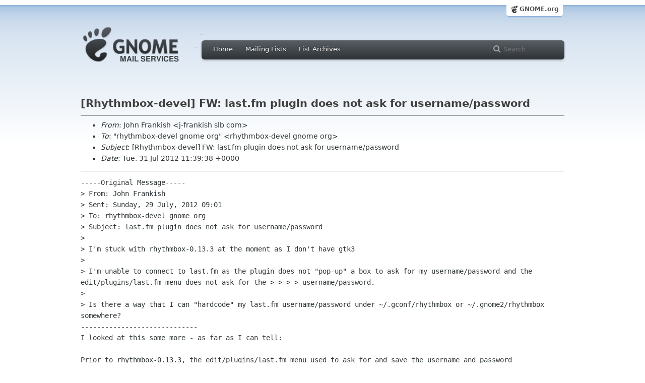

--- FILE ---
content_type: text/html; charset=utf-8
request_url: https://mail.gnome.org/archives/rhythmbox-devel/2012-July/msg00019.html
body_size: 3566
content:
<!-- MHonArc v2.6.16 -->
<!--X-Subject: [Rhythmbox&#45;devel] FW: last.fm plugin does not ask for	username/password -->
<!--X-From-R13: Xbua Tenaxvfu <w&#45;senaxvfuNfyo.pbz> -->
<!--X-Date: Tue, 31 Jul 2012 11:40:04 +0000 (UTC) -->
<!--X-Message-Id: 654DF80AD31A344E93DBCC6280BD6DEF8599385D@NL0230MBX08N1.DIR.slb.com -->
<!--X-Content-Type: text/plain -->
<!--X-Head-End-->
<html xmlns="http://www.w3.org/1999/xhtml">
<head>
  <link href="/css/layout.css" rel="stylesheet" type="text/css" media="screen">
  <link href="/css/style.css" rel="stylesheet" type="text/css" media="all">
  <link href="/css/archive.css" rel="stylesheet" type="text/css" media="all">
  <link rel="icon" type="image/png" href="http://www.gnome.org/img/logo/foot-16.png">
  <link rel="SHORTCUT ICON" type="image/png" href="http://www.gnome.org/img/logo/foot-16.png">
  <LINK REV="made" HREF="mailto:j-frankish slb com">
  <title>[Rhythmbox-devel] FW: last.fm plugin does not ask for	username/password</title>
</head>

<body>
  <!-- site header_archive -->
  <div id="page_archive">
  
   <div id="global_domain_bar_archive">
    <div class="maxwidth">
     <div class="tab">
      <a class="root" href="https://www.gnome.org/">GNOME.org</a>
     </div>
    </div>
   </div>
   
       <div id="header_archive">
	    <div id="logo_bar" class="container_12">
	 <div id="logo" class="grid_3">
          <a title="Go to home page" href="https://mail.gnome.org/"><img src="https://static.gnome.org/css/gnome-mail.png" alt="GNOME: Mail Services" /></a>
	 </div>

	  <div id="top_bar_archive" class="grid_9">
	   <div class="left">
		  <div class="menu-globalnav-container">
		    <ul id="menu-globalnav" class="menu">
		      <li id="menu-item-1039" class=
		      "menu-item menu-item-type-post_type menu-item-object-page menu-item-1039">
		      <a href="https://mail.gnome.org/">Home</a></li>

		      <li id="menu-item-1037" class=
		      "menu-item menu-item-type-post_type menu-item-object-page menu-item-1037">
		      <a href="https://mail.gnome.org/mailman/listinfo/">Mailing Lists</a></li>

		      <li id="menu-item-1040" class=
		      "menu-item menu-item-type-post_type menu-item-object-page menu-item-1040">
		      <a href="https://mail.gnome.org/archives/">List Archives</a></li>
		    </ul>
		  </div>
		</div>

		<div class="right">
                  <form role="search" method="get" id="searchform" action="https://cse.google.com/cse">
                    <div>
                      <input type="hidden" name="cx" value="013743514357734452612:cqmzna8qgms">
                      <label class="hidden">Search</label> <input type="text" name="q" maxlength="255" size="15" class="searchTerms" placeholder="Search" />
                    </div>
                  </form>
		</div>
	      </div> <!--end of top_bar_archive-->
	      
	    </div> <!-- end of logo_bar -->
	    </div> <!-- end of #header -->

	  </div>
	<!-- end site header -->

  <div id="body_archive_list" class="body">

<!--X-Body-Begin-->
<!--X-User-Header-->
<!--X-User-Header-End-->
<!--X-TopPNI-->
&nbsp;

<!--X-TopPNI-End-->
<!--X-MsgBody-->
<!--X-Subject-Header-Begin-->
<h1>[Rhythmbox-devel] FW: last.fm plugin does not ask for	username/password</h1>
<hr>
<!--X-Subject-Header-End-->
<!--X-Head-of-Message-->
<ul>
<li><em>From</em>: John Frankish &lt;j-frankish slb com&gt;</li>
<li><em>To</em>: &quot;rhythmbox-devel gnome org&quot; &lt;rhythmbox-devel gnome org&gt;</li>
<li><em>Subject</em>: [Rhythmbox-devel] FW: last.fm plugin does not ask for	username/password</li>
<li><em>Date</em>: Tue, 31 Jul 2012 11:39:38 +0000</li>
</ul>
<!--X-Head-of-Message-End-->
<!--X-Head-Body-Sep-Begin-->
<hr>
<!--X-Head-Body-Sep-End-->
<!--X-Body-of-Message-->
<pre>-----Original Message-----
&gt; From: John Frankish 
&gt; Sent: Sunday, 29 July, 2012 09:01
&gt; To: rhythmbox-devel gnome org
&gt; Subject: last.fm plugin does not ask for username/password
&gt;
&gt; I'm stuck with rhythmbox-0.13.3 at the moment as I don't have gtk3
&gt;
&gt; I'm unable to connect to last.fm as the plugin does not &quot;pop-up&quot; a box to ask for my username/password and the edit/plugins/last.fm menu does not ask for the &gt; &gt; &gt; &gt; username/password.
&gt; 
&gt; Is there a way that I can &quot;hardcode&quot; my last.fm username/password under ~/.gconf/rhythmbox or ~/.gnome2/rhythmbox somewhere?
-----------------------------
I looked at this some more - as far as I can tell:

Prior to rhythmbox-0.13.3, the edit/plugins/last.fm menu used to ask for and save the username and password

Post rhythmbox-0.13.3, the edit/plugins/last.fm menu does not ask for the username/password, but clicking on the last.fm icon brings up a button marked &quot;login&quot;. I'm guessing that clicking on &quot;login&quot; should pop-up a browser window, but is doesn't.

&gt;From the debug log (pasted below), I see:

rb-audioscrobbler-account.c:568: sending user to <a  rel="nofollow" href="http://www.last.fm/api/auth/?api_key=0337ff3c59299b6a31d75164041860b6&amp;token=dabafc5eb1919a46240bfba57084ad98">http://www.last.fm/api/auth/?api_key=0337ff3c59299b6a31d75164041860b6&amp;token=dabafc5eb1919a46240bfba57084ad98</a>
(15:12:33) [0x8cac140]

If I enter the following into a browser:

<a  rel="nofollow" href="http://www.last.fm/api/auth/">http://www.last.fm/api/auth/</a>? api_key=0337ff3c59299b6a31d75164041860b6&amp;token=dabafc5eb1919a46240bfba57084ad98

last.fm asks for my username/password and I can logon and rhythmbox is set as an enabled application.

I've tried editing ~/.gconf/apps/rhythmbox/audioscrobbler/%gconf.xml to add my username:

&lt;?xml version=&quot;1.0&quot;?&gt;
&lt;gconf&gt;
	&lt;entry name=&quot;username&quot; mtime=&quot;1343732924&quot; type=&quot;string&quot;&gt;
		&lt;stringvalue&gt;myusername&lt;/stringvalue&gt;
	&lt;/entry&gt;
&lt;/gconf&gt;

..but I cannot see anywhere to store my password.

Any suggestions would be welcomed.

-----

(15:12:26) [0x8cac140] [request_token] rb-audioscrobbler-account.c:524: requesting authorisation token
(15:12:26) [0x8cac140] [rb_audioscrobbler_dispose] rb-audioscrobbler.c:357: disposing audioscrobbler
(15:12:26) [0x8cac140] [rb_audioscrobbler_finalize] rb-audioscrobbler.c:399: Finalizing Audioscrobbler
(15:12:26) [0x8cac140] [paned_size_allocate_cb] rb-shell.c:2919: paned position 176
(15:12:26) [0x8cac140] [paned_size_allocate_cb] rb-shell.c:2920: right_paned position 523
(15:12:26) [0x8cac140] [actually_hide_controls] rb-visualizer-plugin.c:801: hiding controls
(15:12:27) [0x8cac140] [got_token_cb] rb-audioscrobbler-account.c:561: granted auth token &quot;dabafc5eb1919a46240bfba57084ad98&quot;
(15:12:27) [0x8cac140] [got_token_cb] rb-audioscrobbler-account.c:568: sending user to <a  rel="nofollow" href="http://www.last.fm/api/auth/?api_key=0337ff3c59299b6a31d75164041860b6&amp;token=dabafc5eb1919a46240bfba57084ad98">http://www.last.fm/api/auth/?api_key=0337ff3c59299b6a31d75164041860b6&amp;token=dabafc5eb1919a46240bfba57084ad98</a>
(15:12:33) [0x8cac140] [request_session_key_timeout_cb] rb-audioscrobbler-account.c:627: requesting session key
(15:12:34) [0x8cac140] [got_session_key_cb] rb-audioscrobbler-account.c:692: auth token has not been authorised yet. will try again
(15:12:38) [0x8cac140] [request_session_key_timeout_cb] rb-audioscrobbler-account.c:627: requesting session key
(15:12:39) [0x8cac140] [got_session_key_cb] rb-audioscrobbler-account.c:692: auth token has not been authorised yet. will try again
(15:12:43) [0x8cac140] [request_session_key_timeout_cb] rb-audioscrobbler-account.c:627: requesting session key
(15:12:44) [0x8cac140] [got_session_key_cb] rb-audioscrobbler-account.c:692: auth token has not been authorised yet. will try again
(15:12:48) [0x8cac140] [request_session_key_timeout_cb] rb-audioscrobbler-account.c:627: requesting session key
(15:12:49) [0x8cac140] [got_session_key_cb] rb-audioscrobbler-account.c:692: auth token has not been authorised yet. will try again
(15:12:53) [0x8cac140] [request_session_key_timeout_cb] rb-audioscrobbler-account.c:627: requesting session key
(15:12:54) [0x8cac140] [got_session_key_cb] rb-audioscrobbler-account.c:692: auth token has not been authorised yet. will try again
(15:12:58) [0x8cac140] [rhythmdb_read_enter] rhythmdb.c:1239: counter: 1
(15:12:58) [0x8cac140] [rhythmdb_read_enter] rhythmdb.c:1239: counter: 2
</pre>
<!--X-Body-of-Message-End-->
<!--X-MsgBody-End-->
<!--X-Follow-Ups-->
<hr>
<ul><li><strong>Follow-Ups</strong>:
<ul>
<li><strong><a name="00020" href="msg00020.html">Re: [Rhythmbox-devel] FW: last.fm plugin does not ask for	username/password</a></strong>
<ul><li><em>From:</em> Jamie Nicol</li></ul></li>
</ul></li></ul>
<!--X-Follow-Ups-End-->
<!--X-References-->
<!--X-References-End-->
<!--X-BotPNI-->
<HR>
[<a href="msg00018.html">Date Prev</a>][<a href="msg00020.html">Date Next</a>] &nbsp; [<a href="msg00018.html">Thread Prev</a>][<a href="msg00020.html">Thread Next</a>] &nbsp; 
[<A HREF="thread.html#00019">Thread Index</A>]
[<A HREF="date.html#00019">Date Index</A>]
[<A HREF="author.html#00019">Author Index</A>]

<!--X-BotPNI-End-->
<!--X-User-Footer-->
<!--X-User-Footer-End-->
</div> <!-- end of div.body -->

  <div id="footer_community"></div>

  <div id="footer_grass"></div>

  <div id="footer">
    <div class="container_12" id="container_12">
      <div class="links grid_9">
        <div class="menu-footer-container">
          <ul id="menu-footer" class="menu">
            <li id="menu-item-1048" class=
            "menu-item menu-item-type-custom menu-item-object-custom current-menu-item current_page_item menu-item-1048">
            <a href="http://www.gnome.org">The GNOME Project</a>

              <ul class="sub-menu">
                <li id="menu-item-1049" class=
                "menu-item menu-item-type-post_type menu-item-object-page menu-item-1049">
                <a href="https://www.gnome.org/about/">About Us</a></li>

                <li id="menu-item-1050" class=
                "menu-item menu-item-type-post_type menu-item-object-page menu-item-1050">
                <a href="https://www.gnome.org/get-involved/">Get Involved</a></li>

                <li id="menu-item-1051" class=
                "menu-item menu-item-type-post_type menu-item-object-page menu-item-1051">
                <a href="https://www.gnome.org/teams/">Teams</a></li>

                <li id="menu-item-1053" class=
                "menu-item menu-item-type-post_type menu-item-object-page menu-item-1053">
                <a href="https://www.gnome.org/support-gnome/">Support GNOME</a></li>

                <li id="menu-item-1054" class=
                "menu-item menu-item-type-post_type menu-item-object-page menu-item-1054">
                <a href="https://www.gnome.org/contact/">Contact Us</a></li>

                <li id="menu-item-2246" class=
                "menu-item menu-item-type-post_type menu-item-object-page menu-item-2246">
                <a href="https://www.gnome.org/foundation/">The GNOME Foundation</a></li>
              </ul>
            </li>

            <li id="menu-item-1047" class=
            "menu-item menu-item-type-custom menu-item-object-custom menu-item-1047">
              <a href="#">Resources</a>

              <ul class="sub-menu">
                <li id="menu-item-1055" class=
                "menu-item menu-item-type-custom menu-item-object-custom menu-item-1055">
                <a href="https://developer.gnome.org">Developer Center</a></li>

                <li id="menu-item-1056" class=
                "menu-item menu-item-type-custom menu-item-object-custom menu-item-1056">
                <a href="https://help.gnome.org">Documentation</a></li>

                <li id="menu-item-1057" class=
                "menu-item menu-item-type-custom menu-item-object-custom menu-item-1057">
                <a href="https://wiki.gnome.org">Wiki</a></li>

                <li id="menu-item-1058" class=
                "menu-item menu-item-type-custom menu-item-object-custom menu-item-1058">
                <a href="https://mail.gnome.org/mailman/listinfo">Mailing Lists</a></li>

                <li id="menu-item-1059" class=
                "menu-item menu-item-type-custom menu-item-object-custom menu-item-1059">
                <a href="https://wiki.gnome.org/GnomeIrcChannels">IRC Channels</a></li>

                <li id="menu-item-1060" class=
                "menu-item menu-item-type-custom menu-item-object-custom menu-item-1060">
                <a href="https://bugzilla.gnome.org/">Bug Tracker</a></li>

                <li id="menu-item-1061" class=
                "menu-item menu-item-type-custom menu-item-object-custom menu-item-1061">
                <a href="https://git.gnome.org/browse/">Development Code</a></li>

                <li id="menu-item-1062" class=
                "menu-item menu-item-type-custom menu-item-object-custom menu-item-1062">
                <a href="https://wiki.gnome.org/Jhbuild">Build Tool</a></li>
              </ul>
            </li>

            <li id="menu-item-1046" class=
            "menu-item menu-item-type-custom menu-item-object-custom menu-item-1046">
              <a href="https://www.gnome.org/news">News</a>

              <ul class="sub-menu">
                <li id="menu-item-1063" class=
                "menu-item menu-item-type-post_type menu-item-object-page menu-item-1063">
                <a href="https://www.gnome.org/press/">Press Releases</a></li>

                <li id="menu-item-1064" class=
                "menu-item menu-item-type-custom menu-item-object-custom menu-item-1064">
                <a href="https://www.gnome.org/start/stable">Latest Release</a></li>

                <li id="menu-item-1065" class=
                "menu-item menu-item-type-custom menu-item-object-custom menu-item-1065">
                <a href="https://planet.gnome.org">Planet GNOME</a></li>

                <li id="menu-item-1067" class=
                "menu-item menu-item-type-custom menu-item-object-custom menu-item-1067">
                <a href="https://news.gnome.org">Development News</a></li>

                <li id="menu-item-1068" class=
                "menu-item menu-item-type-custom menu-item-object-custom menu-item-1068">
                <a href="https://identi.ca/gnome">Identi.ca</a></li>

                <li id="menu-item-1069" class=
                "menu-item menu-item-type-custom menu-item-object-custom menu-item-1069">
                <a href="https://twitter.com/gnome">Twitter</a></li>
              </ul>
            </li>
          </ul>
        </div>
      </div>

      <div id="footnotes" class="grid_9">
       <p> Copyright &copy; 2005 - 2013 <a href="https://www.gnome.org/"><strong>The GNOME Project</strong></a>.<br />
       <small><a href="http://validator.w3.org/check/referer">Optimised</a> for <a href=
        "http://www.w3.org/">standards</a>. Hosted by <a href=
        "http://www.redhat.com/">Red Hat</a>.
        Powered by <a href="http://www.list.org/">MailMan</a>, <a href="http://www.python.org/">Python</a> and <a href="http://www.gnu.org/">GNU</a>.</small></p>
      </div>
    </div>
  </div>

</body>
</html>
